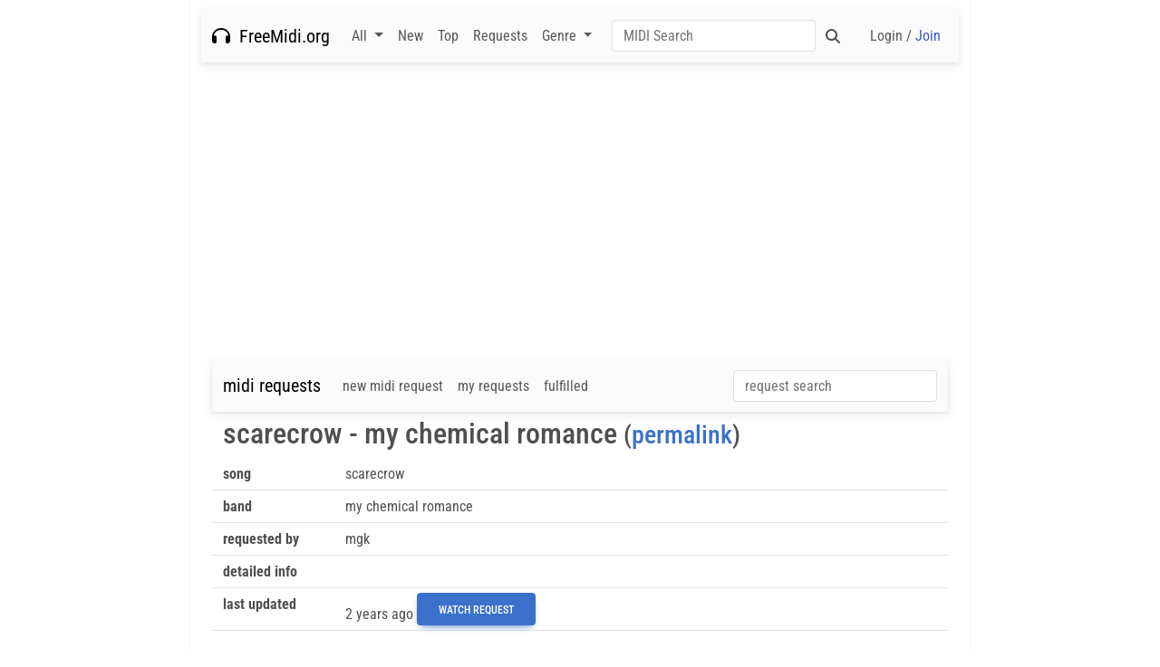

--- FILE ---
content_type: text/html; charset=UTF-8
request_url: https://freemidi.org/request-detail-1193
body_size: 4923
content:

<!DOCTYPE html>
<html lang=en>
<head>
<meta charset=utf-8>
<title>scarecrow-my chemical romance midi request</title>
<script data-pagespeed-no-defer>//<![CDATA[
(function(){function d(b){var a=window;if(a.addEventListener)a.addEventListener("load",b,!1);else if(a.attachEvent)a.attachEvent("onload",b);else{var c=a.onload;a.onload=function(){b.call(this);c&&c.call(this)}}}var p=Date.now||function(){return+new Date};window.pagespeed=window.pagespeed||{};var q=window.pagespeed;function r(){this.a=!0}r.prototype.c=function(b){b=parseInt(b.substring(0,b.indexOf(" ")),10);return!isNaN(b)&&b<=p()};r.prototype.hasExpired=r.prototype.c;r.prototype.b=function(b){return b.substring(b.indexOf(" ",b.indexOf(" ")+1)+1)};r.prototype.getData=r.prototype.b;r.prototype.f=function(b){var a=document.getElementsByTagName("script"),a=a[a.length-1];a.parentNode.replaceChild(b,a)};r.prototype.replaceLastScript=r.prototype.f;
r.prototype.g=function(b){var a=window.localStorage.getItem("pagespeed_lsc_url:"+b),c=document.createElement(a?"style":"link");a&&!this.c(a)?(c.type="text/css",c.appendChild(document.createTextNode(this.b(a)))):(c.rel="stylesheet",c.href=b,this.a=!0);this.f(c)};r.prototype.inlineCss=r.prototype.g;
r.prototype.h=function(b,a){var c=window.localStorage.getItem("pagespeed_lsc_url:"+b+" pagespeed_lsc_hash:"+a),f=document.createElement("img");c&&!this.c(c)?f.src=this.b(c):(f.src=b,this.a=!0);for(var c=2,k=arguments.length;c<k;++c){var g=arguments[c].indexOf("=");f.setAttribute(arguments[c].substring(0,g),arguments[c].substring(g+1))}this.f(f)};r.prototype.inlineImg=r.prototype.h;
function t(b,a,c,f){a=document.getElementsByTagName(a);for(var k=0,g=a.length;k<g;++k){var e=a[k],m=e.getAttribute("data-pagespeed-lsc-hash"),h=e.getAttribute("data-pagespeed-lsc-url");if(m&&h){h="pagespeed_lsc_url:"+h;c&&(h+=" pagespeed_lsc_hash:"+m);var l=e.getAttribute("data-pagespeed-lsc-expiry"),l=l?(new Date(l)).getTime():"",e=f(e);if(!e){var n=window.localStorage.getItem(h);n&&(e=b.b(n))}e&&(window.localStorage.setItem(h,l+" "+m+" "+e),b.a=!0)}}}
function u(b){t(b,"img",!0,function(a){return a.src});t(b,"style",!1,function(a){return a.firstChild?a.firstChild.nodeValue:null})}
q.i=function(){if(window.localStorage){var b=new r;q.localStorageCache=b;d(function(){u(b)});d(function(){if(b.a){for(var a=[],c=[],f=0,k=p(),g=0,e=window.localStorage.length;g<e;++g){var m=window.localStorage.key(g);if(!m.indexOf("pagespeed_lsc_url:")){var h=window.localStorage.getItem(m),l=h.indexOf(" "),n=parseInt(h.substring(0,l),10);if(!isNaN(n))if(n<=k){a.push(m);continue}else if(n<f||!f)f=n;c.push(h.substring(l+1,h.indexOf(" ",l+1)))}}k="";f&&(k="; expires="+(new Date(f)).toUTCString());document.cookie=
"_GPSLSC="+c.join("!")+k;g=0;for(e=a.length;g<e;++g)window.localStorage.removeItem(a[g]);b.a=!1}})}};q.localStorageCacheInit=q.i;})();
pagespeed.localStorageCacheInit();
//]]></script><link rel=apple-touch-icon sizes=180x180 href="/images/favicon/xapple-touch-icon.png.pagespeed.ic.m9UlM3lkCa.webp">
<link rel=icon type="image/png" sizes=32x32 href="/images/favicon/xfavicon-32x32.png.pagespeed.ic.-USjUGVAoo.webp">
<link rel=icon type="image/png" sizes=16x16 href="/images/favicon/xfavicon-16x16.png.pagespeed.ic.T8i0QrctgQ.webp">
<link rel=manifest href="/images/favicon/site.webmanifest">
<link rel=mask-icon href="/images/favicon/safari-pinned-tab.svg" color="#5bbad5">
<link rel="shortcut icon" href="/images/favicon/favicon.ico">
<meta name=msapplication-TileColor content="#d1dfdf">
<meta name=msapplication-config content="/images/favicon/browserconfig.xml">
<meta name=theme-color content="#ffffff">
<style data-pagespeed-lsc-url="https://freemidi.org/fonts/roboto-condensed/roboto-condensed.css" data-pagespeed-lsc-hash=qqNMEfQfWH data-pagespeed-lsc-expiry="Mon, 29 Jun 2026 00:00:15 GMT">@font-face{font-family:'Roboto Condensed';font-style:normal;font-weight:100;src:url(fonts/roboto-condensed/RobotoCondensed-Thin.ttf) format('truetype')}@font-face{font-family:'Roboto Condensed';font-style:italic;font-weight:100;src:url(fonts/roboto-condensed/RobotoCondensed-ThinItalic.ttf) format('truetype')}@font-face{font-family:'Roboto Condensed';font-style:normal;font-weight:300;src:url(fonts/roboto-condensed/RobotoCondensed-Light.ttf) format('truetype')}@font-face{font-family:'Roboto Condensed';font-style:italic;font-weight:300;src:url(fonts/roboto-condensed/RobotoCondensed-LightItalic.ttf) format('truetype')}@font-face{font-family:'Roboto Condensed';font-style:normal;font-weight:400;src:url(fonts/roboto-condensed/RobotoCondensed-Regular.ttf) format('truetype')}@font-face{font-family:'Roboto Condensed';font-style:italic;font-weight:400;src:url(fonts/roboto-condensed/RobotoCondensed-Italic.ttf) format('truetype')}@font-face{font-family:'Roboto Condensed';font-style:normal;font-weight:500;src:url(fonts/roboto-condensed/RobotoCondensed-Medium.ttf) format('truetype')}@font-face{font-family:'Roboto Condensed';font-style:italic;font-weight:500;src:url(fonts/roboto-condensed/RobotoCondensed-MediumItalic.ttf) format('truetype')}@font-face{font-family:'Roboto Condensed';font-style:normal;font-weight:700;src:url(fonts/roboto-condensed/RobotoCondensed-Bold.ttf) format('truetype')}@font-face{font-family:'Roboto Condensed';font-style:italic;font-weight:700;src:url(fonts/roboto-condensed/RobotoCondensed-BoldItalic.ttf) format('truetype')}@font-face{font-family:'Roboto Condensed';font-style:normal;font-weight:900;src:url(fonts/roboto-condensed/RobotoCondensed-Black.ttf) format('truetype')}@font-face{font-family:'Roboto Condensed';font-style:italic;font-weight:900;src:url(fonts/roboto-condensed/RobotoCondensed-BlackItalic.ttf) format('truetype')}</style>
<style>body,h1,h2,h3,h4,h5,h6,p,a,span,div{font-family:'Roboto Condensed',sans-serif}</style>
<link rel=stylesheet href="/css,_mdb.min.css+plugins,_css,_all.min.css+fontawesome,_css,_all.min.css+style,_elvis.css.pagespeed.cc.zJNWoDvyZm.css" data-pagespeed-lsc-url="https://freemidi.org/css/mdb.min.css"/>
<style>.navbar-toggler-icon{transition:transform .3s}.navbar-toggler.rotated .navbar-toggler-icon{transform:rotate(90deg)}</style>
<meta name=viewport content="width=device-width, initial-scale=1, maximum-scale=1">
<meta name=description content="Midi file request for scarecrow -my chemical romance">
<meta name=keywords content="free midi, midi songs, midi, request,my chemical romance,scarecrow">
<script src="includes/jquery.js.pagespeed.jm.T-7rMj-j57.js" type="text/psajs" data-pagespeed-orig-index=0></script>
<script async src="https://www.googletagmanager.com/gtag/js?id=G-LF55H42PF3" type="text/psajs" data-pagespeed-orig-index=1></script>
<script type="text/psajs" data-pagespeed-orig-index=2>window.dataLayer=window.dataLayer||[];function gtag(){dataLayer.push(arguments);}gtag('js',new Date());gtag('config','G-LF55H42PF3');</script>
</head>
<body class=oneColFixCtrHdr><noscript><meta HTTP-EQUIV="refresh" content="0;url='https://freemidi.org/request-detail-1193?PageSpeed=noscript'" /><style><!--table,div,span,font,p{display:none} --></style><div style="display:block">Please click <a href="https://freemidi.org/request-detail-1193?PageSpeed=noscript">here</a> if you are not redirected within a few seconds.</div></noscript>
<div id=container class="container shadow-2">
<div style="text-align:center;padding:5px;display:none"> </div>
<div>
<nav class="navbar navbar-expand-lg bg-light navbar-light mb-2">
<div class=container-fluid>
<a class="navbar-brand mt-2 mt-lg-0" href="/">
<i class="fas fa-headphones"></i>&nbsp; FreeMidi.org
</a>
<button data-mdb-collapse-init class=navbar-toggler type=button data-mdb-toggle=collapse data-mdb-target="#navbarSupportedContent" aria-controls=navbarSupportedContent aria-expanded=false aria-label="Toggle navigation">
<span class=navbar-toggler-icon>
<i class="fas fa-bars"></i>
</span>
</button>
<div class="collapse navbar-collapse" id=navbarSupportedContent>
<ul class="navbar-nav me-auto mb-2 mb-lg-0">
<li class="nav-item dropdown ">
<a class="nav-link dropdown-toggle" href="#" id=navbarDropdownAll role=button data-mdb-toggle=dropdown aria-expanded=false data-mdb-dropdown-init>
All
</a>
<ul class=dropdown-menu aria-labelledby=navbarDropdownAll>
<li><a class=dropdown-item href="/all">All Midi</a></li>
<li><a class=dropdown-item href="/artists">Artists (A-Z)</a></li>
<li><a class=dropdown-item href="/songtitle-0">Songs (A-Z)</a></li>
<li><a class=dropdown-item href="/random-midi">Random</a></li>
<li><a class=dropdown-item href="/tvthemes">TV Themes</a></li>
<li><a class=dropdown-item href="/moviethemes">Movie Themes</a></li>
<li><a class=dropdown-item href="/videogames">Video Games</a></li>
<li><a class=dropdown-item href="/seasonal">Seasonal</a></li>
<li><a class=dropdown-item href="/nationalanthems">National Anthems</a></li>
<li><hr class=dropdown-divider></li>
</ul>
</li>
<li class=nav-item>
<a class=nav-link href="/new">New</a>
</li>
<li class=nav-item>
<a class=nav-link href="/topmidi">Top</a>
</li>
<li class="nav-item active">
<a class=nav-link href="/request">Requests</a>
</li>
<li class="nav-item dropdown">
<a class="nav-link dropdown-toggle" href="#" id=navbarDropdownGenre role=button data-mdb-toggle=dropdown aria-expanded=false data-mdb-dropdown-init>
Genre
</a>
<ul class=dropdown-menu aria-labelledby=navbarDropdownGenre>
<li><a class=dropdown-item href="/genre-pop">Pop</a></li>
<li><a class=dropdown-item href="/genre-rock">Rock</a></li>
<li><a class=dropdown-item href="/genre-hip-hop-rap">Rap</a></li>
<li><a class=dropdown-item href="/genre-jazz">Jazz</a></li>
<li><a class=dropdown-item href="/genre-blues">Blues</a></li>
<li><a class=dropdown-item href="/genre-classic">Classic</a></li>
<li><a class=dropdown-item href="/genre-rnb-soul">RNB Soul</a></li>
<li><a class=dropdown-item href="/genre-bluegrass">Bluegrass</a></li>
<li><a class=dropdown-item href="/genre-country">Country</a></li>
<li><a class=dropdown-item href="/genre-christian-gospel">Gospel</a></li>
<li><a class=dropdown-item href="/genre-opera">Opera</a></li>
<li><a class=dropdown-item href="/genre-folk">Folk</a></li>
<li><a class=dropdown-item href="/genre-punk">Punk</a></li>
<li><a class=dropdown-item href="/genre-disco">Disco</a></li>
</ul>
</li>
</ul>
<form class="d-flex input-group w-auto" role=search action="/search">
<input name=q type=search class="form-control rounded" placeholder="MIDI Search" aria-label=Search aria-describedby=search-addon autocomplete=off value=""/>
<span class="input-group-text border-0" id=search-addon>
<i class="fas fa-search"></i>
</span>
</form>
<ul class="navbar-nav ms-auto mb-2 mb-lg-0">
<li class=nav-item>
<a class=nav-link href="/login" title="Login / Join">Login / <span style="color:rgba(48,90,188,1.00)">Join</span></a>
</li>
</ul>
</div>
</div>
</nav>
</div>
<div style=clear:both></div>
<div class="container-fluid text-center my-4">
<script async src="//pagead2.googlesyndication.com/pagead/js/adsbygoogle.js" type="text/psajs" data-pagespeed-orig-index=3></script>
<ins class=adsbygoogle style=display:block data-ad-client=ca-pub-2341084812975712 data-ad-slot=7915298881 data-ad-format=auto></ins>
<script type="text/psajs" data-pagespeed-orig-index=4>(adsbygoogle=window.adsbygoogle||[]).push({});</script>
</div>
<div style=clear:both></div>
<div id=mainContent class=container>
<div class=request-menu>
<nav class="navbar navbar-expand-lg navbar-light bg-light" style=margin-bottom:5px>
<div class=container-fluid>
<a class=navbar-brand href="/request">midi requests</a>
<button data-mdb-collapse-init class=navbar-toggler type=button data-mdb-toggle=collapse data-mdb-target="#navbarNav" aria-controls=navbarNav aria-expanded=false aria-label="Toggle navigation">
<i class="fas fa-bars"></i>
</button>
<div class="collapse navbar-collapse" id=navbarNav>
<ul class=navbar-nav>
<li class=nav-item>
<a class=nav-link href=request-new>new midi request</a>
</li>
<li class=nav-item>
<a class=nav-link href=my-requests>my requests</a>
</li>
<li class=nav-item>
<a class=nav-link href=request-fulfilled>fulfilled</a>
</li>
</ul>
<form class="d-flex ms-auto" role=search action=request-search>
<input name=qr type=text class=form-control id=qr placeholder="request search" value="">
</form>
</div>
</div>
</nav>
</div> <div class=container-fluid>
<h2 style=margin-top:5px>scarecrow - my chemical romance <small>(<a href=request-detail-1193>permalink</a>)</small></h2>
<div class="row request-row-data">
<div class="col-6 col-sm-2 text-end text-sm-start"><strong>song</strong></div>
<div class="col-6 col-sm-10 text-left"> scarecrow </div>
</div>
<div class="row request-row-data">
<div class="col-6 col-sm-2 text-end text-sm-start"><strong>band</strong></div>
<div class="col-6 col-sm-10 text-left"> my chemical romance </div>
</div>
<div class="row request-row-data">
<div class="col-6 col-sm-2 text-end text-sm-start"><strong>requested by</strong></div>
<div class="col-6 col-sm-10 text-left"> mgk </div>
</div>
<div class="row request-row-data">
<div class="col-6 col-sm-2 text-end text-sm-start"><strong>detailed info</strong></div>
<div class="col-6 col-sm-10 text-left">
</div>
</div>
<div class="row request-row-data">
<div class="col-6 col-sm-2 text-end text-sm-start"><strong>last updated</strong></div>
<div class="col-6 col-sm-10 text-left"> 2 years ago <a href=request-notify-1193 title="Get emailed when this request is updated" class="btn btn-primary btn-xs">Watch Request</a> </div>
</div>
</div>
<div class=main-content-header-div style=display:none><a href=request-detail-1193> scarecrow - my chemical romance</a></div>
<div class=request-lastupdated style="clear:left;display:none"><br/>
</div>
<div class=request-list-container>
<p>&nbsp;</p>
<div class=request-view-data-heading>uploads (0) | <span class=request-header-menu-container><a href=request-upload-1193>upload new</a></span></div>
<br/>
<div class=request-view-data-heading>discussion (2) |
<span class=request-header-menu-container><a href="login?accesscheck=request-detail-1193">log in</a></span>
</div>
<div class="panel panel-default"><a name=comment id=comment165></a>
<div class=panel-heading>
<h4> <span class="label label-info">mgk</span> <small> 11 years ago</small>
</h4>
</div>
<div class=panel-body>I&#039;am Still Waiting.. :-)</div>
<hr class=hr />
</div>
<div class="panel panel-default"><a name=comment id=comment402></a>
<div class=panel-heading>
<h4> <span class="label label-info">IamAnonymous</span> <small> 2 years ago</small>
</h4>
</div>
<div class=panel-body>Lol I need perfect MIDI files of literally every MCR song</div>
<hr class=hr />
</div>
<p>&nbsp;</p>
to comment you must <a href="login?accesscheck=/request-detail-1193">log in</a>.
<br/>
</div>
<div style=clear:both></div>
</div>
<hr class=hr />
<div class=container-fluid>
<div id=footer class=footer>
<div class=row>
<div class="col-md-4 col-xs-6">
<a href="/about">about freemidi.org</a><br>
<a href="/contact">contact us</a><br>
<a href="/privacy">privacy</a><br>
<a href="/midi-add">add midi files</a>
</div>
<div class="col-md-4 col-xs-6"></div>
<div class="col-md-4 col-xs-12">
<a href="http://www.synthesiagame.com/?FREEMIDI.ORG" target=_blank>Synthesia</a> - Learn to make MIDI<br>
<a href="http://thefreesite.com" target=_blank>TheFreeSite.com</a><br>
<a href="http://www.free-stuff.me.uk/" target=_blank>Free Stuff Me</a><br>
<a href="http://midi-files.2link.be" target=_blank>2Link.be Midi's</a>
</div>
</div>
<div class=row>
<div class=col-md-12>
2026 / one for yes, two for no. 99.2%.
</div>
</div>
</div>
</div>
</div>
<script data-pagespeed-orig-type="text/javascript" src="/js/mdb.umd.min.js.pagespeed.ce.o6TSt4ZN_C.js" type="text/psajs" data-pagespeed-orig-index=5></script>
<script data-pagespeed-orig-type="text/javascript" src="/plugins/js/all.min.js" type="text/psajs" data-pagespeed-orig-index=6></script>
<script type="text/psajs" data-pagespeed-orig-index=7>document.addEventListener('DOMContentLoaded',function(){var navbarToggler=document.querySelector('.navbar-toggler');var navbarCollapse=document.querySelector('#navbarSupportedContent');if(navbarToggler&&navbarCollapse){navbarToggler.addEventListener('click',function(){if(navbarCollapse.classList.contains('show')){navbarToggler.classList.remove('rotated');}else{navbarToggler.classList.add('rotated');}});navbarCollapse.addEventListener('shown.bs.collapse',function(){navbarToggler.classList.add('rotated');});navbarCollapse.addEventListener('hidden.bs.collapse',function(){navbarToggler.classList.remove('rotated');});}else{console.error('Navbar toggler or collapse element not found.');}});</script>
<script type="text/javascript" src="/pagespeed_static/js_defer.I4cHjq6EEP.js"></script></body>
</html>

--- FILE ---
content_type: text/html; charset=utf-8
request_url: https://www.google.com/recaptcha/api2/aframe
body_size: 266
content:
<!DOCTYPE HTML><html><head><meta http-equiv="content-type" content="text/html; charset=UTF-8"></head><body><script nonce="8xU0enNIkuLFR_gw9qnerg">/** Anti-fraud and anti-abuse applications only. See google.com/recaptcha */ try{var clients={'sodar':'https://pagead2.googlesyndication.com/pagead/sodar?'};window.addEventListener("message",function(a){try{if(a.source===window.parent){var b=JSON.parse(a.data);var c=clients[b['id']];if(c){var d=document.createElement('img');d.src=c+b['params']+'&rc='+(localStorage.getItem("rc::a")?sessionStorage.getItem("rc::b"):"");window.document.body.appendChild(d);sessionStorage.setItem("rc::e",parseInt(sessionStorage.getItem("rc::e")||0)+1);localStorage.setItem("rc::h",'1768568318266');}}}catch(b){}});window.parent.postMessage("_grecaptcha_ready", "*");}catch(b){}</script></body></html>